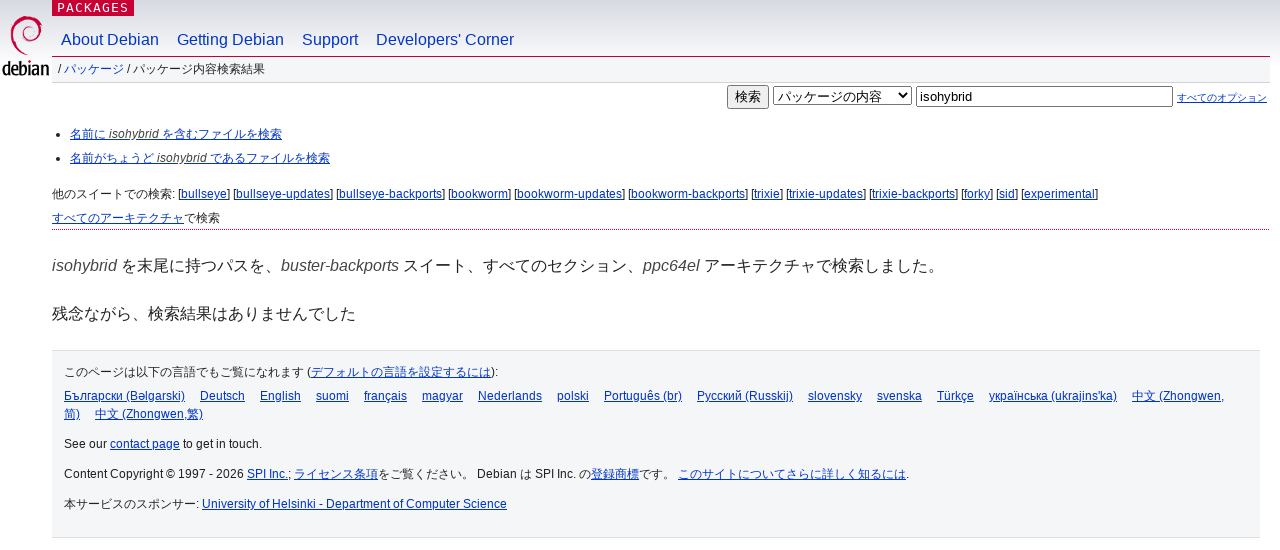

--- FILE ---
content_type: text/html; charset=UTF-8
request_url: https://packages.debian.org/search?lang=ja&suite=buster-backports&arch=ppc64el&searchon=contents&keywords=isohybrid
body_size: 2366
content:
<!DOCTYPE html PUBLIC "-//W3C//DTD HTML 4.01//EN" "http://www.w3.org/TR/html4/strict.dtd">
<html lang="ja">
<head>
<title>Debian -- パッケージ内容検索結果 -- isohybrid</title>
<link rev="made" href="mailto:webmaster@debian.org">
<meta http-equiv="Content-Type" content="text/html; charset=UTF-8">
<meta name="Author" content="Debian ウェブマスター, webmaster@debian.org">
<meta name="Description" content="">
<meta name="Keywords" content="Debian,  buster-backports">


<link href="/debpkg.css" rel="stylesheet" type="text/css" media="all">

<script src="/packages.js" type="text/javascript"></script>
</head>
<body>
<div id="header">
   <div id="upperheader">

   <div id="logo">
  <!-- very Debian specific use of the logo stuff -->
<a href="https://www.debian.org/"><img src="/Pics/openlogo-50.png" alt="Debian" with="50" height="61"></a>
</div> <!-- end logo -->
<p class="hidecss"><a href="#inner">ナビゲーションをスキップ</a></p>
<p class="section"><a href="/">Packages</a></p>
</div> <!-- end upperheader -->
<!-- navbar -->
<div id="navbar">
<ul>
   <li><a href="https://www.debian.org/intro/about">About Debian</a></li>
   <li><a href="https://www.debian.org/distrib/">Getting Debian</a></li>
   <li><a href="https://www.debian.org/support">Support</a></li>
   <li><a href="https://www.debian.org/devel/">Developers'&nbsp;Corner</a></li>
</ul>
</div> <!-- end navbar -->

<div id="pnavbar">
 &nbsp;&#x2F; <a href="/" title="Debian パッケージホームページ">パッケージ</a>

 &#x2F; パッケージ内容検索結果 

</div> <!-- end navbar -->

</div> <!-- end header -->
<div id="content">


<form method="GET" action="/search">
<div id="hpacketsearch">


<input type="hidden" name="suite" value="buster-backports">
<input type="hidden" name="section" value="all">
<input type="hidden" name="arch" value="ppc64el">
<input type="hidden" name="lang" value="ja">
<input type="submit" value="検索">
<select size="1" name="searchon">
<option value="names" >
パッケージ名</option>
<option value="all" >パッケージ説明</option>
<option value="sourcenames" >ソースパッケージ名</option>
<option value="contents" selected="selected">パッケージの内容</option>
</select>
<input type="text" size="30" name="keywords" value="isohybrid" id="kw">
<span style="font-size: 60%"><a href="/">すべてのオプション</a></span>
</div> <!-- end hpacketsearch -->
</form>


<div id="psearchsug">

<ul class="linklist">

<li><a href="/search?lang=ja&amp;suite=buster-backports&amp;arch=ppc64el&amp;mode=filename&amp;searchon=contents&amp;keywords=isohybrid">名前に <em>isohybrid</em> を含むファイルを検索</a>



<li><a href="/search?lang=ja&amp;suite=buster-backports&amp;arch=ppc64el&amp;mode=exactfilename&amp;searchon=contents&amp;keywords=isohybrid">名前がちょうど <em>isohybrid</em> であるファイルを検索</a>



</ul>

<p>他のスイートでの検索:

	
	[<a href="/search?lang=ja&amp;suite=bullseye&amp;arch=ppc64el&amp;searchon=contents&amp;keywords=isohybrid">bullseye</a>]
	

	
	[<a href="/search?lang=ja&amp;suite=bullseye-updates&amp;arch=ppc64el&amp;searchon=contents&amp;keywords=isohybrid">bullseye-updates</a>]
	

	
	[<a href="/search?lang=ja&amp;suite=bullseye-backports&amp;arch=ppc64el&amp;searchon=contents&amp;keywords=isohybrid">bullseye-backports</a>]
	

	
	[<a href="/search?lang=ja&amp;suite=bookworm&amp;arch=ppc64el&amp;searchon=contents&amp;keywords=isohybrid">bookworm</a>]
	

	
	[<a href="/search?lang=ja&amp;suite=bookworm-updates&amp;arch=ppc64el&amp;searchon=contents&amp;keywords=isohybrid">bookworm-updates</a>]
	

	
	[<a href="/search?lang=ja&amp;suite=bookworm-backports&amp;arch=ppc64el&amp;searchon=contents&amp;keywords=isohybrid">bookworm-backports</a>]
	

	
	[<a href="/search?lang=ja&amp;suite=trixie&amp;arch=ppc64el&amp;searchon=contents&amp;keywords=isohybrid">trixie</a>]
	

	
	[<a href="/search?lang=ja&amp;suite=trixie-updates&amp;arch=ppc64el&amp;searchon=contents&amp;keywords=isohybrid">trixie-updates</a>]
	

	
	[<a href="/search?lang=ja&amp;suite=trixie-backports&amp;arch=ppc64el&amp;searchon=contents&amp;keywords=isohybrid">trixie-backports</a>]
	

	
	[<a href="/search?lang=ja&amp;suite=forky&amp;arch=ppc64el&amp;searchon=contents&amp;keywords=isohybrid">forky</a>]
	

	
	[<a href="/search?lang=ja&amp;suite=sid&amp;arch=ppc64el&amp;searchon=contents&amp;keywords=isohybrid">sid</a>]
	

	
	[<a href="/search?lang=ja&amp;suite=experimental&amp;arch=ppc64el&amp;searchon=contents&amp;keywords=isohybrid">experimental</a>]
	





<p><a href="/search?lang=ja&amp;suite=buster-backports&amp;arch=any&amp;searchon=contents&amp;keywords=isohybrid">すべてのアーキテクチャ</a>で検索


</div>
<!-- messages.tmpl --><div id="pcontentsres">



<p><em>isohybrid</em> を末尾に持つパスを、<em>buster-backports</em> スイート、すべてのセクション、<em>ppc64el</em> アーキテクチャで検索しました。



<p id="psearchnoresult">残念ながら、検索結果はありませんでした</p>


</div> <!-- end inner -->

<div id="footer">


<hr class="hidecss">
<!--UdmComment-->
<div id="pageLang">
<div id="langSelector">
<p>このページは以下の言語でもご覧になれます (<a href="https://www.debian.org/intro/cn">デフォルトの言語を設定するには</a>):</p>
<div id="langContainer">

<a href="/search?lang=bg&amp;suite=buster-backports&amp;arch=ppc64el&amp;searchon=contents&amp;keywords=isohybrid" title="ブルガリア語" hreflang="bg" lang="bg" rel="alternate">&#1041;&#1098;&#1083;&#1075;&#1072;&#1088;&#1089;&#1082;&#1080; (B&#601;lgarski)</a>

<a href="/search?lang=de&amp;suite=buster-backports&amp;arch=ppc64el&amp;searchon=contents&amp;keywords=isohybrid" title="ドイツ語" hreflang="de" lang="de" rel="alternate">Deutsch</a>

<a href="/search?lang=en&amp;suite=buster-backports&amp;arch=ppc64el&amp;searchon=contents&amp;keywords=isohybrid" title="英語" hreflang="en" lang="en" rel="alternate">English</a>

<a href="/search?lang=fi&amp;suite=buster-backports&amp;arch=ppc64el&amp;searchon=contents&amp;keywords=isohybrid" title="フィンランド語" hreflang="fi" lang="fi" rel="alternate">suomi</a>

<a href="/search?lang=fr&amp;suite=buster-backports&amp;arch=ppc64el&amp;searchon=contents&amp;keywords=isohybrid" title="フランス語" hreflang="fr" lang="fr" rel="alternate">fran&ccedil;ais</a>

<a href="/search?lang=hu&amp;suite=buster-backports&amp;arch=ppc64el&amp;searchon=contents&amp;keywords=isohybrid" title="ハンガリー語" hreflang="hu" lang="hu" rel="alternate">magyar</a>

<a href="/search?lang=nl&amp;suite=buster-backports&amp;arch=ppc64el&amp;searchon=contents&amp;keywords=isohybrid" title="オランダ語" hreflang="nl" lang="nl" rel="alternate">Nederlands</a>

<a href="/search?lang=pl&amp;suite=buster-backports&amp;arch=ppc64el&amp;searchon=contents&amp;keywords=isohybrid" title="ポーランド語" hreflang="pl" lang="pl" rel="alternate">polski</a>

<a href="/search?lang=pt-br&amp;suite=buster-backports&amp;arch=ppc64el&amp;searchon=contents&amp;keywords=isohybrid" title="ポルトガル語 (ブラジル)" hreflang="pt-br" lang="pt-br" rel="alternate">Portugu&ecirc;s (br)</a>

<a href="/search?lang=ru&amp;suite=buster-backports&amp;arch=ppc64el&amp;searchon=contents&amp;keywords=isohybrid" title="ロシア語" hreflang="ru" lang="ru" rel="alternate">&#1056;&#1091;&#1089;&#1089;&#1082;&#1080;&#1081; (Russkij)</a>

<a href="/search?lang=sk&amp;suite=buster-backports&amp;arch=ppc64el&amp;searchon=contents&amp;keywords=isohybrid" title="スロバキア語" hreflang="sk" lang="sk" rel="alternate">slovensky</a>

<a href="/search?lang=sv&amp;suite=buster-backports&amp;arch=ppc64el&amp;searchon=contents&amp;keywords=isohybrid" title="スウェーデン語" hreflang="sv" lang="sv" rel="alternate">svenska</a>

<a href="/search?lang=tr&amp;suite=buster-backports&amp;arch=ppc64el&amp;searchon=contents&amp;keywords=isohybrid" title="トルコ語" hreflang="tr" lang="tr" rel="alternate">T&uuml;rk&ccedil;e</a>

<a href="/search?lang=uk&amp;suite=buster-backports&amp;arch=ppc64el&amp;searchon=contents&amp;keywords=isohybrid" title="ウクライナ語" hreflang="uk" lang="uk" rel="alternate">&#1091;&#1082;&#1088;&#1072;&#1111;&#1085;&#1089;&#1100;&#1082;&#1072; (ukrajins'ka)</a>

<a href="/search?lang=zh-cn&amp;suite=buster-backports&amp;arch=ppc64el&amp;searchon=contents&amp;keywords=isohybrid" title="中国語 (中国)" hreflang="zh-cn" lang="zh-cn" rel="alternate">&#20013;&#25991; (Zhongwen,&#31616;)</a>

<a href="/search?lang=zh-tw&amp;suite=buster-backports&amp;arch=ppc64el&amp;searchon=contents&amp;keywords=isohybrid" title="中国語 (台湾)" hreflang="zh-tw" lang="zh-tw" rel="alternate">&#20013;&#25991; (Zhongwen,&#32321;)</a>

</div>
</div>
</div>
<!--/UdmComment-->


<hr class="hidecss">
<div id="fineprint" class="bordertop">
<div id="impressum">

<p>See our <a href="https://www.debian.org/contact">contact page</a> to get in touch.</p>


<p>
Content Copyright &copy; 1997 - 2026 <a href="https://www.spi-inc.org/">SPI Inc.</a>; <a href="https://www.debian.org/license">ライセンス条項</a>をご覧ください。 Debian は SPI Inc. の<a href="https://www.debian.org/trademark">登録商標</a>です。
 <a href="/about/">このサイトについてさらに詳しく知るには</a>.</p>

</div> <!-- end impressum -->

<div id="sponsorfooter"><p>
本サービスのスポンサー: <a href="http://cs.helsinki.fi/index.en.html">University of Helsinki - Department of Computer Science</a></p></div>

</div> <!-- end fineprint -->
</div> <!-- end footer -->
</body>
</html>
